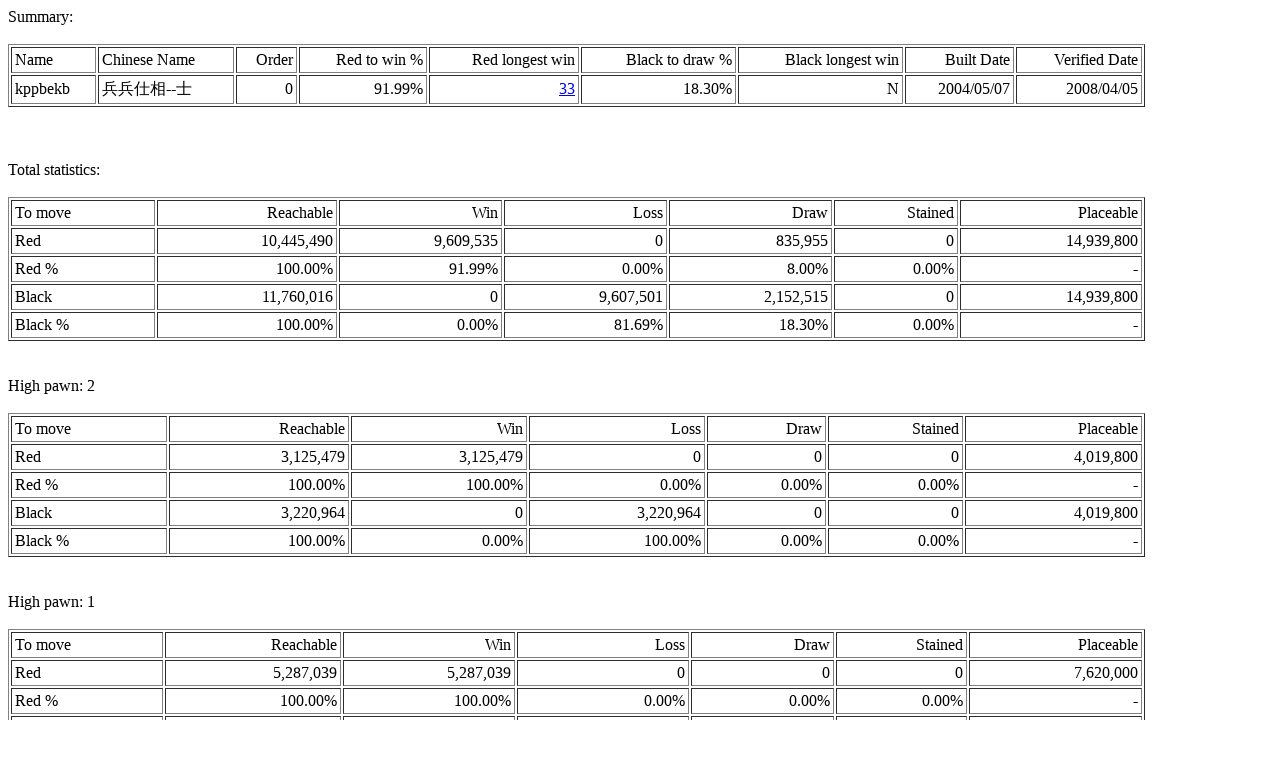

--- FILE ---
content_type: text/html
request_url: http://lpforth.forthfreak.net/kppbekb.html
body_size: 941
content:
<meta http-equiv="Content-Type" content="text/html; charset=big5">
<html>
<head>
<title>
kppbekb
</title>
<body>
Summary:
<br>
<br>
<table cellpadding=3 cellspacing=2 border=1 width=90%>
<tr>
<td>
Name
</td>
<td>
Chinese Name
</td>
<td align=right>
Order
</td>
<td align=right>
Red to win %
</td>
<td align=right>
Red longest win
</td>
<td align=right>
Black to draw %
</td>
<td align=right>
Black longest win
</td>
<td align=right>
Built Date
</td>
<td align=right>
Verified Date
</td>
</tr>
<tr>
<td>
kppbekb
</td>
<td>
兵兵仕相--士
</td>
<td align=right>
0
</td>
<td align=right>
91.99%
</td>
<td align=right>
<a href="cgi-bin/endgame.cgi?3K593B5992e6p7p3k1b399" target=3K593B5992e6p7p3k1b399>33</a>
</td>
<td align=right>
18.30%
</td>
<td align=right>
N
</td>
<td align=right>
2004/05/07
</td>
<td align=right>
2008/04/05
</td>
</tr>
</table>
<br>
<br>
<br>
Total statistics:
<br>
<br>
<table cellpadding=3 cellspacing=2 border=1 width=90%>
<tr>
<td>
To move
</td>
<td align=right>
Reachable
</td>
<td align=right>
Win
</td>
<td align=right>
Loss
</td>
<td align=right>
Draw
</td>
<td align=right>
Stained
</td>
<td align=right>
Placeable
</td>
</tr>
<tr>
<td>
Red
</td>
<td align=right>
10,445,490
</td>
<td align=right>
9,609,535
</td>
<td align=right>
0
</td>
<td align=right>
835,955
</td>
<td align=right>
0
</td>
<td align=right>
14,939,800
</td>
</tr>
<tr>
<td>
Red %
</td>
<td align=right>
100.00%
</td>
<td align=right>
91.99%
</td>
<td align=right>
0.00%
</td>
<td align=right>
8.00%
</td>
<td align=right>
0.00%
</td>
<td align=right>
-
</td>
</tr>
<tr>
<td>
Black
</td>
<td align=right>
11,760,016
</td>
<td align=right>
0
</td>
<td align=right>
9,607,501
</td>
<td align=right>
2,152,515
</td>
<td align=right>
0
</td>
<td align=right>
14,939,800
</td>
</tr>
<tr>
<td>
Black %
</td>
<td align=right>
100.00%
</td>
<td align=right>
0.00%
</td>
<td align=right>
81.69%
</td>
<td align=right>
18.30%
</td>
<td align=right>
0.00%
</td>
<td align=right>
-
</td>
</tr>
</table>
<br>
<br>
High pawn: 2
<br>
<br>
<table cellpadding=3 cellspacing=2 border=1 width=90%>
<tr>
<td>
To move
</td>
<td align=right>
Reachable
</td>
<td align=right>
Win
</td>
<td align=right>
Loss
</td>
<td align=right>
Draw
</td>
<td align=right>
Stained
</td>
<td align=right>
Placeable
</td>
</tr>
<tr>
<td>
Red
</td>
<td align=right>
3,125,479
</td>
<td align=right>
3,125,479
</td>
<td align=right>
0
</td>
<td align=right>
0
</td>
<td align=right>
0
</td>
<td align=right>
4,019,800
</td>
</tr>
<tr>
<td>
Red %
</td>
<td align=right>
100.00%
</td>
<td align=right>
100.00%
</td>
<td align=right>
0.00%
</td>
<td align=right>
0.00%
</td>
<td align=right>
0.00%
</td>
<td align=right>
-
</td>
</tr>
<tr>
<td>
Black
</td>
<td align=right>
3,220,964
</td>
<td align=right>
0
</td>
<td align=right>
3,220,964
</td>
<td align=right>
0
</td>
<td align=right>
0
</td>
<td align=right>
4,019,800
</td>
</tr>
<tr>
<td>
Black %
</td>
<td align=right>
100.00%
</td>
<td align=right>
0.00%
</td>
<td align=right>
100.00%
</td>
<td align=right>
0.00%
</td>
<td align=right>
0.00%
</td>
<td align=right>
-
</td>
</tr>
</table>
<br>
<br>
High pawn: 1
<br>
<br>
<table cellpadding=3 cellspacing=2 border=1 width=90%>
<tr>
<td>
To move
</td>
<td align=right>
Reachable
</td>
<td align=right>
Win
</td>
<td align=right>
Loss
</td>
<td align=right>
Draw
</td>
<td align=right>
Stained
</td>
<td align=right>
Placeable
</td>
</tr>
<tr>
<td>
Red
</td>
<td align=right>
5,287,039
</td>
<td align=right>
5,287,039
</td>
<td align=right>
0
</td>
<td align=right>
0
</td>
<td align=right>
0
</td>
<td align=right>
7,620,000
</td>
</tr>
<tr>
<td>
Red %
</td>
<td align=right>
100.00%
</td>
<td align=right>
100.00%
</td>
<td align=right>
0.00%
</td>
<td align=right>
0.00%
</td>
<td align=right>
0.00%
</td>
<td align=right>
-
</td>
</tr>
<tr>
<td>
Black
</td>
<td align=right>
5,992,802
</td>
<td align=right>
0
</td>
<td align=right>
5,325,526
</td>
<td align=right>
667,276
</td>
<td align=right>
0
</td>
<td align=right>
7,620,000
</td>
</tr>
<tr>
<td>
Black %
</td>
<td align=right>
100.00%
</td>
<td align=right>
0.00%
</td>
<td align=right>
88.86%
</td>
<td align=right>
11.13%
</td>
<td align=right>
0.00%
</td>
<td align=right>
-
</td>
</tr>
</table>
<br>
<br>
High pawn: 0
<br>
<br>
<table cellpadding=3 cellspacing=2 border=1 width=90%>
<tr>
<td>
To move
</td>
<td align=right>
Reachable
</td>
<td align=right>
Win
</td>
<td align=right>
Loss
</td>
<td align=right>
Draw
</td>
<td align=right>
Stained
</td>
<td align=right>
Placeable
</td>
</tr>
<tr>
<td>
Red
</td>
<td align=right>
2,032,972
</td>
<td align=right>
1,197,017
</td>
<td align=right>
0
</td>
<td align=right>
835,955
</td>
<td align=right>
0
</td>
<td align=right>
3,300,000
</td>
</tr>
<tr>
<td>
Red %
</td>
<td align=right>
100.00%
</td>
<td align=right>
58.88%
</td>
<td align=right>
0.00%
</td>
<td align=right>
41.11%
</td>
<td align=right>
0.00%
</td>
<td align=right>
-
</td>
</tr>
<tr>
<td>
Black
</td>
<td align=right>
2,546,250
</td>
<td align=right>
0
</td>
<td align=right>
1,061,011
</td>
<td align=right>
1,485,239
</td>
<td align=right>
0
</td>
<td align=right>
3,300,000
</td>
</tr>
<tr>
<td>
Black %
</td>
<td align=right>
100.00%
</td>
<td align=right>
0.00%
</td>
<td align=right>
41.66%
</td>
<td align=right>
58.33%
</td>
<td align=right>
0.00%
</td>
<td align=right>
-
</td>
</tr>
</table>
<br>
<br>
Longest positions:
<br>
<br>
<table cellpadding=3 cellspacing=2 border=1 width=90%>
<tr>
<td>
Order
</td>
<td align=right>
Longest red win
</td>
<td align=right>
Longest red loss
</td>
<td align=right>
Longest black win
</td>
<td align=right>
Longest black loss
</td>
</tr>
<tr>
<td>
0
</td>
<td align=right>
<a href="cgi-bin/endgame.cgi?3K593B5992e6p7p3k1b399" target=3K593B5992e6p7p3k1b399>33</a>
</td>
<td align=right>
N
</td>
<td align=right>
<a href="cgi-bin/endgame.cgi?pp1K1B399992e693k1b3990" target=pp1K1B399992e693k1b3990>1</a>
</td>
<td align=right>
<a href="cgi-bin/endgame.cgi?3K593B5992e6p7p3k1b3990" target=3K593B5992e6p7p3k1b3990>34</a>
</td>
</tr>
</table>
<br>
Database statistics:
<br>
<br>
<table cellpadding=3 cellspacing=2 border=1 width=90%>
<tr>
<td>
Name
</td>
<td align=right>
Placeable
</td>
<td align=right>
Database entry
</td>
<td align=right>
Database %
</td>
</tr>
<tr>
<td>
kppbekb
</td>
<td align=right>
14,939,800
</td>
<td align=right>
8,169,600
</td>
<td align=right>
54.68%
</td>
</tr>
</table>
<br>
<br>
<br>
</body>
</html>
